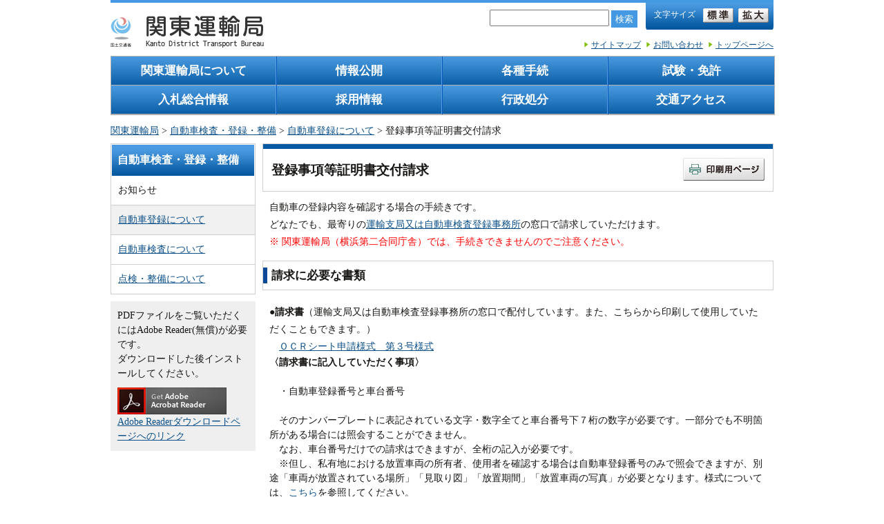

--- FILE ---
content_type: text/html
request_url: https://wwwtb.mlit.go.jp/kanto/jidou_gian/touroku/car_regist_shoumei.htm
body_size: 2913
content:
<?xml version="1.0" encoding="Shift_JIS"?>
<!DOCTYPE html>
<html xmlns="http://www.w3.org/1999/xhtml" lang="ja">
<head>
<meta http-equiv="X-UA-Compatible" content="IE=edge">
<meta charset="Shift_JIS">
<meta name="format-detection" content="telephone=no">
<meta name="viewport" content="width=device-width, initial-scale=1.0">
<title>登録事項等証明書交付請求 - 関東運輸局</title>
<meta name="copyright" content="Kanto District Transport Bureau All rights reserved.">
<meta name="keywords" content="関東運輸局">
<meta name="description" content="関東運輸局のホームページ">
<link rel="canonical" href="http://wwwtb.mlit.go.jp/kanto/jidou_gian/touroku/car_regist_shoumei.htm">
<link rel="stylesheet" type="text/css" media="all" href="/kanto/content/css/import.css">
<link rel="stylesheet" type="text/css" media="all" href="/kanto/content/css/aly.css">
<link rel="stylesheet" type="text/css" href="/kanto/content/css/sp.css" media="only screen and (max-width:769px)">
</head>
<body>

<noscript><p>このページではJavaScriptを使用しています。JavaScriptを有効にすると文字サイズ「拡大」「標準」の機能を有効にすることができます。</p></noscript>

<div><a id="pageTop" name="pageTop"><span>ページトップ</span></a></div>
<p id="skip"><a href="#bodyContents">［本文へジャンプ］</a></p>

<div id="masterLayoutArea">
<div id="contentSpace">

<!-- container -->
<div id="container">
<div id="containerInner">

<div id="headerWrap">
<div id="header" role="banner">
<div id="gNavi">
<ul class="gNaviList">
<li><a href="/kanto/soumu/sosiki/unyu.html" class="fixHeightChild">関東運輸局について</a></li>
<li><a href="/kanto/soumu/jouhou_koukai.html" class="fixHeightChild">情報公開</a></li>
<li><a href="/kanto/page2/tetuzuki.html" class="fixHeightChild">各種手続</a></li>
<li><a href="/kanto/page2/shiken.html" class="fixHeightChild">試験・免許</a></li>
<li><a href="/kanto/soumu/kaikei/index.html" class="fixHeightChild">入札総合情報</a></li>
<li><a href="/kanto/soumu/jinji/index.html" class="fixHeightChild">採用情報</a></li>
<li><a href="/kanto/page3/index.html" class="fixHeightChild">行政処分</a></li>
<li><a href="/kanto/soumu/sosiki/koutuu-akusesu.html" class="fixHeightChild">交通アクセス</a></li>
</ul>
</div><!-- /gNavi -->
</div><!-- /header -->
</div><!-- /headerWrap -->

<div id="pankuzu">
<p><a href="/kanto/index.html">関東運輸局</a>&nbsp;&gt;&nbsp;<a href="/kanto/page2/jidou_kensa-touroku.html">自動車検査・登録・整備</a>&nbsp;&gt;&nbsp;<a href="/kanto/jidou_gian/touroku/index.html">自動車登録について</a>&nbsp;&gt;&nbsp;登録事項等証明書交付請求</p>
</div><!-- /pankuzu -->

<!-- contents -->
<div id="contents">

<div><a id="bodyContents" name="bodyContents"><span>ページ本文</span></a></div>

<div id="mainContents">
<div id="mainContentsInner">
<h1><span class="text">登録事項等証明書交付請求</span><span class="print"><a href="javascript:print();"><img src="/kanto/content/000000042.gif" width="118" height="33" alt="印刷用ページ" /></a></span></h1><!-- /h1 -->
<div class="contentsIndent">
<div class="text">
<p>自動車の登録内容を確認する場合の手続きです。<br />
どなたでも、最寄りの<a href="/kanto/content/000237222.pdf">運輸支局又は自動車検査登録事務所</a>の窓口で請求していただけます。<br />
<span class="aly_tx_f_red">※ 関東運輸局（横浜第二合同庁舎）では、手続きできませんのでご注意ください。</span></p>
</div>
</div><!-- /contentsIndent -->

<h2>請求に必要な書類</h2>
<div class="contentsIndent">
<div class="text">
<p><p><b>●請求書</b>（運輸支局又は自動車検査登録事務所の窓口で配付しています。また、こちらから印刷して使用していただくこともできます。）<br />
	　<a href="http://www.mlit.go.jp/jidosha/jidosha_tk6_000028.html">ＯＣＲシート申請様式　第３号様式</a></p>
<b>〈請求書に記入していただく事項〉</b><br />
　<br />
　・自動車登録番号と車台番号<br />
<br />
　そのナンバープレートに表記されている文字・数字全てと車台番号下７桁の数字が必要です。一部分でも不明箇所がある場合には照会することができません。<br />
　なお、車台番号だけでの請求はできますが、全桁の記入が必要です。<br />
　※但し、私有地における放置車両の所有者、使用者を確認する場合は自動車登録番号のみで照会できますが、別途「車両が放置されている場所」「見取り図」「放置期間」「放置車両の写真」が必要となります。様式については、<a href="/kanto/content/000109122.pdf">こちら</a>を参照してください。<br />
<br />
　・請求の事由<br />
<br />
　何のために必要なのかを具体的に記入して下さい。<br />
　不正な目的の場合、交付できません。<br />
<br />
　・請求者の氏名及び住所<br />
<br />
　実際に窓口へ請求に来られた方個人の氏名及び住所を記入して下さい。<br />
　窓口では、必ず運転免許証等で本人確認を行います。<br />
<br />
<b>●<a href="/kanto/content/000109126.pdf">手数料納付書</a></b>（下記手数料の自動車検査登録印紙を貼り付け）<br />
　　納付書は、窓口にて配付しております。また、印刷してご使用いただくことも可能です。<br />
　　印紙は、運輸支局又は自動車検査登録事務所の近くで販売しております。<br />
<br />
　現在登録事項等証明書（現在の登録内容）の場合<br />
<br />
　　１件　　　<font color="#ff0000">３００円</font><br />
<br />
　詳細登録事項等証明書（現在及び過去の登録内容）の場合<br />
<br />
　　１件　　　<font color="#ff0000">１，０００円</font>（証明書が１枚を超える場合は、追加手数料<br />
　　　　　　　　　　　　　　　　　　 （１枚につき３００円）が必要になります。）
<p><b>●請求される方の本人確認をする書面</b></p>
　運転免許証、健康保険証、住民基本台帳カードなど官公庁が発行する氏名及び住所が確認できる身分証明書のうちいずれかの書面をお持ちください。</p>
</div>
</div><!-- /contentsIndent -->
<div class="contentsIndent">
<div class="text">
<p><p><font color="#ff00ff">※</font>　登録事項等証明書の請求方法の変更について　<u><strong><a href="http://wwwtb.mlit.go.jp/kanto/jidou_gian/touroku/date/cc_t070813.pdf">ここをクリック</a></strong></u></p>

<p><font color="#ff00ff">★</font>　請求する自動車のナンバープレートの地域名にかかわらず、最寄りの運輸支局又は自動車検査登録事務所でご請求いただけます。</p>

<p><font color="#ff00ff">★</font>　運輸支局又は自動車検査登録事務所の窓口で、請求者の方の本人確認をさせていただいております。</p>
</p>
</div>
</div><!-- /contentsIndent -->




</div><!-- /mainContentsInner -->
</div><!-- /mainContents -->

<div id="leftContents">
<div class="localNavi">
<h2>自動車検査・登録・整備</h2>
<ul>
<li><span>お知らせ</span></li>
<li class="current"><a href="/kanto/jidou_gian/touroku/index.html">自動車登録について</a></li>
<li><a href="/kanto/jidou_gian/kensa/index.html">自動車検査について</a></li>
<li><a href="/kanto/jidou_gian/tenken-seibi.html">点検・整備について</a></li>
</ul>
</div><!-- /localNavi -->
  <div class="pdfDownload">
    <p>PDFファイルをご覧いただくにはAdobe Reader(無償)が必要です。<br>ダウンロードした後インストールしてください。</p>
    <a href="http://get.adobe.com/jp/reader/" target="_blank"><img src="/kanto/content/000028742.png" alt="Get Adobe Reader"></a>
    <p><a href="http://get.adobe.com/jp/reader/" target="_blank">Adobe Readerダウンロードページへのリンク</a></p>
  </div><!-- /.pdfDownload -->
</div><!-- /leftContents -->



</div><!-- /contents -->



<div class="pageTopBox">
<p class="pageTop"><a href="#pageTop">ページの先頭へ戻る</a></p>
</div><!-- /pageTopBox -->

<div id="footer" role="contentinfo">
</div><!-- /#footer-->

</div><!-- /containerInner -->
</div><!-- /container -->
</div><!-- /contentSpace -->
</div><!-- /masterLayoutArea -->
<script defer charset="Shift_JIS" src="/kanto/content/js/jquery.js"></script>
<script defer charset="Shift_JIS" src="/kanto/content/js/fixHeight.js"></script>
<script defer charset="Shift_JIS" src="/kanto/content/js/common.js"></script>
<script defer charset="Shift_JIS" src="/kanto/content/js/print.js"></script>
</body>
</html>

--- FILE ---
content_type: text/html
request_url: https://wwwtb.mlit.go.jp/kanto/content/header_kanto.html
body_size: 573
content:
<html lang="ja">
<div class="clearfix">
	<div id="headerLeft">
		<div id="logo"><a href="/kanto/index.html"><img src="/kanto/content/000163738.png" alt="�֓��^�A��"></a></div>
	</div>
	<!-- /headerLeft -->

	<!-- �X�}�z�p�L�q -->
	<div id="spHeaderRight">
	  <ul>
	    <li id="spTop"><a href="/kanto/index.html">�g�b�v�y�[�W��</a></li>
	    <li id="spSearch"><img src="/kanto/content/000000057.png" alt="����"></li>
	    <li id="spMenu">
	      <img src="/kanto/content/000000065.png" alt="���j���[">
	    </li>
	  </ul>
	</div>
	<!-- /�X�}�z�p�L�q -->

	<div id="tool">
		<ul id="fontSize">
			<li class="text">�����T�C�Y</li>
			<li class="enlarge"><a href="javascript:textSizeReset();"><img src="/kanto/content/000000049.gif" alt="�W��"></a></li>
			<li class="normal"><a href="javascript:textSizeUp();"><img src="/kanto/content/000000032.gif" alt="�g��"></a></li>
		</ul>
		<!-- /fontSize -->

		<!-- Google���� -->
		<div id="search">
      <form action="https://www.google.com/search">
        <input type="hidden" name="nccharset" value="6EE9D323">
        <input type="hidden" name="hl" value="ja">
        <input type="text" name="q" id="searchkeyword" value="">
        <input type="hidden" name="hq" value="inurl:wwwtb.mlit.go.jp/kanto">
        <button type="submit" value="����" class="searchBtn">����</button>
      </form>
		</div>
		<!-- / Google���� -->

		<ul class="headerLink">
			<li id="js-sitemap" class="siteMap"><a href="/kanto/sitemap.html">�T�C�g�}�b�v</a></li>
			<li><a href="/kanto/page_btm/soudan_uketuke_2.html">���₢���킹</a></li>
			<li><a href="/kanto/index.html">�g�b�v�y�[�W��</a></li>
		</ul>
	</div>
	<!-- /tool -->
</div>

--- FILE ---
content_type: text/html
request_url: https://wwwtb.mlit.go.jp/kanto/content/footer_kanto.html
body_size: 569
content:
<html lang="ja">
	<ul class="footerMokuji">
		<li><a href="/kanto/privacypolicy.html">�v���C�o�V�[�|���V�[</a></li>
		<li><a href="/kanto/content/000112182.pdf">�\�[�V�������f�B�A�^�p���j�iPDF�t�@�C�� : 191KB�j<img src="/kanto/content/000000063.gif" alt="" class="icon"></a></li>
		<li><a href="/kanto/copyright.html">�����N�E���쌠�E�Ɛӎ���</a></li>
	</ul>

	<div class="footerBottom">
		<p class="pageTop"><a href="#pageTop">�y�[�W�̐擪�֖߂�</a></p>
		<div class="footerGroup">
			<div class="footerHead">
				<div class="tl">�֓��^�A��</div> <div class="access"><a href="/kanto/soumu/sosiki/annaizu.html">�^�A�ǂւ̃A�N�Z�X</a></div>
			</div>
			<div class="addressArea">
				<p>��231-8433�@�_�ސ쌧���l�s����k����5-57 ���l��2��������</p>
				<p><span>�d�b�ԍ��A�J�����ԁF</span><a href="/kanto/content/000292645.pdf" style="color:#ffffff;text-decoration:none"><u>�₢���킹��͂�����</u></a></p>
				<p>���y��ʏȁi�@�l�ԍ�2000012100001�j</p>
			</div><!-- /addressArea -->

    </div><!-- /footerGroup -->

		<div class="footerCopyright">
			<p>Copyright (C) Kanto District Transport Bureau All rights reserved.</p>
		</div>
	</div>
	<!-- /footerBottom -->

--- FILE ---
content_type: text/css
request_url: https://wwwtb.mlit.go.jp/kanto/content/css/import.css
body_size: 40
content:
@charset "Shift_JIS";

@import "/kanto/content/css/reset.css";
@import "/kanto/content/css/common.css";
@import "/kanto/content/css/color.css";
@import "/kanto/content/css/additional.css";



--- FILE ---
content_type: text/css
request_url: https://wwwtb.mlit.go.jp/kanto/content/css/sp.css
body_size: 2243
content:
@charset "Shift_JIS";

/**************************************************
共通ページレイアウトスタイル
***************************************************/
#masterLayoutArea:after,
.footerBottom:after {
  font-size: 0 !Important;
}

#fontSize,
.subNavi li.siteMap,
.headerLink,
.print,
#pankuzu,
#tool {
  display: none;
}

p.logoText {
  font-size: 70%;
  float: none;
}
div.imgLeft {
  float: none;
  text-align: center;
  margin: 0 auto;
  display: block;
}

div#leftContents {
  display: none;
  float: none;
}

img {
  max-width: 100%;
  height: auto;
}

div#header {
  margin: 0 auto;
}
div#header #headerLeft {
  width: calc(100% - 232px);
  margin-left: 14px;
  padding-top: 14px;
  text-align: left;
}
div#header #headerLeft #logo {
  margin-bottom: 12px;
  float: none;
  margin-top: 0;
	width: 110px;
	max-width: 85%;
}
div#header #headerLeft #logo img {
  height: auto;
  margin-right: 0;
}

div#container,
div#leftContents {
  width: 100%;
  min-width: 292px;
}

div#mainContents {
  margin-left: 0;
  float: none;
}
div#mainContentsInner {
  margin-left: 0;
}

/**************************************************
English・検索・メニュー部分
***************************************************/
#spHeaderRight {
  display: block;
  float: right;
  padding-right: 14px;
  margin-top: 10px;
}
#spHeaderRight ul {
  padding-left: 0;
}
#spHeaderRight li {
  list-style: none;
  display: inline-block;
  border: 1px solid #ccc;
  border-radius: 3px;
  vertical-align: bottom;
  margin-bottom: 5px;
}
#spHeaderRight li.on {
  border: 2px solid #4599E2;
}
#spHeaderRight li.on:after {
  content: "▲";
  font-size: 18px;
  position: absolute;
  top: 44px;
  right: 19px;
  color: #4599e2;
}

#spHeaderRight li a {
  padding: 3px 8px 4px 8px;
  display: block;
  font-size: 0.8rem;
}

#spHeaderRight li#spEnglish a,
#spHeaderRight li#spTop a {
  background: url(/kanto/content/000000056.png) no-repeat 0.5rem 0.5rem;
  background-size: 13px;
  padding-left: 26px;
  color: #000;
  text-decoration: none;
  font-weight: bold;
}

#spHeaderRight li#spSearch img,
#spHeaderRight li#spMenu img {
  padding: 6px;
  height: 16px;
  vertical-align: middle;
  cursor: pointer;
}
#spHeaderRight li#spSearch.on img,
#spHeaderRight li#spMenu.on img {
  padding: 5px;
}

div#gNavi .gNaviList,
#search {
  width: auto;
  background-color: #9fc3e3;
  padding: 2% 2% 1% 2%;
  border: 2px solid #4599e2;
  float: none;
  overflow: hidden;
  z-index: 1;
  display: -webkit-flex;
  display: flex;
  -webkit-flex-wrap: wrap;
  flex-wrap: wrap;
}

/* メニュー
---------------------------------------------------------- */
div#gNavi,
div#tool {
  background-image: none;
  border: none;
  margin-top: 0;
  position: absolute;
  z-index: 1;
  top: 55px;
  display: none;
}
div#gNavi .gNaviList li {
  width: 49%;
  background-image: none;
  background-color: #FFF;
  border: none;
  padding: 10px 0;
  margin: 0 8px 8px 0;
  border-radius: 3px;
}
div#gNavi .gNaviList li:nth-child(even) {
  margin: 0 0 8px 0;
  float: right;
}
div#gNavi .gNaviList li a {
  background: url(/kanto/content/000000056.png) no-repeat 0.5rem center;
  background-size: 16px;
  border: none;
  text-align: left;
  padding: 0 10px 0 29px;
  color: #055AA1;
  line-height: 1.5;
  -webkit-justify-content: flex-start;
  justify-content: flex-start;
}
div#gNavi .gNaviList li.on {
  background-image: none;
  background-color: #4599e2;
}
div#gNavi .gNaviList li.on a {
  color: #FFF;
}

// リンクのサイズ調整
@media screen and (max-width:455px){
  div#gNavi .gNaviList li {
    width: 48.8%;
  }
}
@media screen and (max-width:440px){
  div#gNavi .gNaviList li {
    width: 48.7%;
    font-size: 14px;
  }
  div#gNavi .gNaviList li a {
    background-size: 14px;
  }
}
@media screen and (max-width:340px){
  div#gNavi .gNaviList li {
    width: 48.6%;
    font-size: 13px;
  }
  div#gNavi .gNaviList li a {
    background-size: 13px;
  }
}
@media screen and (max-width:320px){
  div#gNavi .gNaviList li {
    width: 48%;
  }
}

/* google検索
---------------------------------------------------------- */
div#tool {
  float: none;
  width: 100%;
}
div#tool ul.subNavi {
  width: auto;
  float: none;
  text-align: left;
}
div#tool ul.subNavi li {
  width: auto;
  float: none;
  background: url(/kanto/content/000000056.png) no-repeat left center;
  background-size: 12px;
  display: none;
  margin-top: 10px;
  padding-left: 15px;
  color: #055AA1;
}
#search{
  margin: 0;
  padding: 10px 10px 8px;
}
#search form {
  width: 100%;
  text-align: left;
  display: -webkit-flex;
  display: flex;
}
#search input {
  border-radius: 5px 0 0 5px;
  height: 24px;
  padding: 4px 13px;
  font-size: 1rem;
  border: 1px solid #c2c2c2;
  width: calc(100% - 60px);
}
#search button {
  width: 60px;
  height: 34px;
  background-image: none;
  background-color: #4599e2;
  color: #FFF;
  text-indent: 0;
  font-size: 1rem;
  margin: 0;
  border-radius: 0 5px 5px 0;
  cursor: pointer;
}
#search table.gsc-search-box td.gsc-input {
  padding-right: 8px;
}
#search table.gsc-search-box td.gsc-input .gsc-input {
  border-radius: 5px 0 0 5px;
  height: 25px;
  padding: 4px 6px;
  font-size: 16px;
}
#search #cse-search-form {
  width: 100%;
  float: none;
  text-align: left;
}
#cse-search-form input.gsc-search-button {
  width: 60px;
  height: 34px;
  background-image: none;
  background-color: #4599e2;
  color: #FFF;
  text-indent: 0;
  font-size: 1rem;
  font-weight: bold;
  margin: 0;
  border-radius: 0 5px 5px 0;
}
table.gsc-branding {
  width: 102% !important;
  margin: 10px 0 2px 0 !important;
  text-align: left;
}
table.gsc-branding td {

}
#spHeaderRight li#spSearch.on:after {
  right: 53px;
}

/* フッター
---------------------------------------------------------- */
div#footer ul.footerMokuji{
	margin: 0 14px;
	padding: 11px 50px 11px 0;
	text-align: left;
}
div#footer ul.footerMokuji li{
	padding: 5px 25px 5px 0;
}
div#footer .footerGroup .footerHead {
	padding: 15px 0 12px 0;
}
div#footer .footerGroup .footerHead .tl {
	margin: 0 15px 0 0;
	font-size: 150.0%;
	letter-spacing: 0.1em;
}
div#footer .footerGroup .footerHead .access {
	padding: 6px 0 2px 15px;
	font-size: 71.4%;
	background-size: 11px auto;
}
div#footer .footerGroup .addressArea {
	padding: 10px 0;
}
div#footer .footerGroup .addressArea p {
	padding: 4px 0;
	font-size: 71.4%;
	line-height: 1.2;
}
div#footer .footerCopyright{
	padding: 5px 14px;
	font-size: 71.4%;
}
/* ページトップへ */
.pageTop a {
	top: -22px;
	right: 14px;
	width: 45px;
	height: 22px;
	background-size: 45px 22px;
}

/* 3カラム */
body.layoutTypeB div#contents {
  display: -webkit-flex;
  display: flex;
  -webkit-flex-wrap: wrap;
  flex-wrap: wrap;
}
/* 左コンテンツ（3カラム） */
body.layoutTypeB div#leftContents {
  float: none;
  width: 100%;
  display: block;
  z-index: 0;
  -webkit-order: 1;
  order: 1;
  z-index: 0;
  margin: 10px 0;
}
/* メインコンテンツ（3カラム） */
body.layoutTypeB div#mainContents {
  float: none;
  width: 100%;
  -webkit-order: 0;
  order: 0;
  z-index: 0;
  margin: 10px 0;
}
body.layoutTypeB div#mainContentsInner {
  margin: 0;
}

/* 右コンテンツ（3カラム） */
body.layoutTypeB div#rightContents {
  float: none;
  width: 100%;
  -webkit-order: 3;
  order: 3;
  z-index: 0;
  margin: 10px 0;
}


.menuBox {
  padding: 1px;
  margin-bottom: 18px;
  border: 1px solid #cecece;
}
div#leftContents .menuBox:last-child,
div#rightContents .menuBox:last-child {
  margin-bottom: 0 !important;
}
.menuBox h2 {
  background: #4a9ae1;
  background: -webkit-linear-gradient(top, #4a9ae1 0%,#0a5ea5 100%);
  background: linear-gradient(to bottom, #4a9ae1 0%,#0a5ea5 100%);
}
.menuBox .menuBoxInner {
  border: none;
}
.topMenuListItem {
  width: calc(50% - 13px);
}
.topMenuListItem:nth-child(even) {
  margin-right: 0 !important;
}
.topMenuListItem:nth-child(3n + 3) {
  margin-right: 19px;
}
.category .categoryInnerIcon ul.folder {
  margin: 8px 0 25px;
  padding: 0;
}
.category .categoryInnerIcon ul.folder li {
  width: calc(50% - 13px);
  background: #fbfcfd;
  background: -webkit-linear-gradient(top, #fbfcfd 0%,#f4f6f9 48%,#ecf0f4 100%);
  background: linear-gradient(to bottom, #fbfcfd 0%,#f4f6f9 48%,#ecf0f4 100%);
  border-radius: 2px;
  border: 1px solid #d6d6d6;
  color: #336699;
  font-weight: bold;
  line-height: 1.5;
  margin: 7px 22px 13px 0;
  padding: 0;
  table-layout: fixed;
  vertical-align: middle;
  text-decoration: none;
  white-space: normal;
}
.category .categoryInnerIcon ul.folder li:nth-child(even) {
  margin-right: 0 !important;
}
.category .categoryInnerIcon ul.folder li a {
  border-radius: 1px;
  display: table-cell;
  min-height: 76px;
  vertical-align: middle;
  width: 100%;
  padding: 5px 15px 5px 39px;
  text-indent: -22px;
  width: 100%;
  text-decoration: none;
}
.category .categoryInnerIcon ul.folder li a:before {
  content: url(/kanto/content/000000209.png);
  margin-right: 10px;
  position: relative;
  top: 1px;
}

.sp-show {
  display: block!important;
}

div#rightContents .bannerArea ul,
div#leftContents .bannerArea ul {
  display: flex;
  display: -webkit-flex;
  -webkit-flex-wrap: wrap;
  flex-wrap: wrap;
}
div#rightContents .bannerArea ul li,
div#leftContents .bannerArea ul li {
  margin-right: 15px;
}
.pdfDownload {
  display: none;
}



--- FILE ---
content_type: text/css
request_url: https://wwwtb.mlit.go.jp/kanto/content/css/common.css
body_size: 6157
content:
@charset "Shift_JIS";

@import url('https://fonts.googleapis.com/css2?family=Noto+Sans+JP:wght@400;500;700;900&display=swap');

/**************************************************
 float解除
***************************************************/

div#mainContents div.text:after,
.newsBox ul li:after,
.newsBox h2:after,
.category .categoryInnerIcon ul:after,
div#mainContents .contentsIndent:after,
.category h2:after,
div#mainContents h1:after,
#pankuzu:after,
div#footer .footerBottom .footerLeft div.addressArea:after,
div#footer .footerBottom:after,
.pageTopBox:after,
div#contents:after,
div#gNavi ul:after,
div#header:after,
#masterLayoutArea:after,
.clearfix:after{
	content: ".";
	display: block;
	clear: both;
	height: 0;
	visibility: hidden;
	font-size: 1%;
}
div#mainContents div.text,
.newsBox ul li,
.newsBox h2,
.category .categoryInnerIcon ul,
div#mainContents .contentsIndent,
.category h2,
div#mainContents h1,
#pankuzu,
div#footer .footerBottom .footerLeft div.addressArea,
div#footer .footerBottom,
.pageTopBox,
div#contents,
div#gNavi ul,
div#header,
#masterLayoutArea,
.clearfix{
	zoom: 1;
}
.clear{
	clear:both;
}


/**************************************************
 リンク
***************************************************/
a:link{
	color: #0c5089;
	text-decoration: underline;
}
a:visited{
	color: #8306CB;
	text-decoration: underline;
}
a:hover{
	color: #226caa;
	text-decoration: underline;
}
a:active{
	color: #165BDA;
	text-decoration: none;
}


/**************************************************
 共通ページレイアウトスタイル
***************************************************/

/* BODY */
body{
	line-height: 1.35;
	text-align:center;
	font-size:100%;
	font-family:"ＭＳ Ｐゴシック", "MS PGothic", "ヒラギノ角ゴ Pro W3", "Hiragino Kaku Gothic Pro";
	font-size: 13px;
	color:#181715;
	-webkit-text-size-adjust: 100%;
}

img {
	vertical-align: bottom;
}

/* pageTop */
a#pageTop span{
	display: none;
}

/* CONTENTS */
a#bodyContents span{
	display: none;
}

/* 音声ブラウザ対応 */
p#skip{
	position: absolute;
	width: 100px;
	left: -200px;
}

/* ウィンドウ最大値固定 */
#masterLayoutArea{
	margin:0 auto 0 auto;
	text-align:center;
	max-width:988px;
	/* max-width:100%;*/
}

/* ページ全体のコンテナ 全体の最小幅設定 */
div#container{
	width: 100%;
	min-width: 790px;
	position:relative;
	text-align:left;
	font-size: 110%;
	line-height: 150%;
}
div#container img {
	max-width: 100%;
}

/* ヘッダ */
div#headerWrap{
	width: 100%;
	text-align:right;
}
div#header{
	margin:0 14px;
	border-top-width: 4px;
	border-top-style: solid;
}

div#header #headerLeft{
	width:37%;
	padding-top:14px;
	float:left;
	padding-top:29px;
}
div#header #headerLeft #logo{
	float:left;
	margin-top:-12px;
	margin-right:10px;
}
div#header #headerLeft #logo img{
	margin-right:5px;
	max-width: 100%;
}
p.logoText{
	white-space: nowrap;
	width:12em;
	float:left;
	text-align:left;
	font-size:90%;
	padding:0;
}


ul.headerLink{
	margin:0;
	padding:9px 0 0 0;
	list-style:none;
	clear:both;
}
ul.headerLink li{
	list-style:none;
	float:right;
	display:block;
	background-repeat:no-repeat;
	background-position:left;
	margin: 0 0 0 5px;
	padding:0 0 0 10px;
}
ul.headerLink li.mobile{
	margin-right:7px;
}

/* ツール */
div#tool{
	margin:0;
	 text-align:right;
	line-height:1;
	font-size:85%;
	width:63%;
	float:right;
}
div#tool input,
div#tool img{
	vertical-align:middle;
}

#search{
	float: right;
	padding:0 2px 0 0;
	margin: 10px;
	cursor: pointer;
}
#search input {
  padding: 3px 0 2px;
  margin-bottom: 2px;
}
#search button {
  margin: 0;
  padding: 2px 6px 1px;
  background: #4599e2;
  border: none;
  color: #fff;
  cursor: pointer;
}
#search #cse-search-form{
	width: 200px;
	float: left;
	padding:8px 3px 0 0;
}
#search  form{
	display:inline;
}
#search form.gsc-search-box{
	width: 200px;
}
#cse input.gsc-search-button,
#cse-search-form input.gsc-search-button{
	text-indent: 100%;
	white-space: nowrap;
	overflow: hidden;
	background: url(/kanto/content/000000045.gif) no-repeat;
	width: 44px;
	height: 21px;
	border: none;
	border-radius: 0;
	padding: 0;
}
#search table.gsc-search-box{
	border:none!important;
}
#search table.gsc-search-box td.gsc-input{
	width: 150px;
	border:none!important;
}
#search table.gsc-search-box td.gsc-input .gsc-input{
	border:1px solid #c2c2c2;
	height:1.7em;
	line-height:1.7em;
	margin-right:2px;
	height:20px;
}
#search #cse-search-form .gsc-control-searchbox-only{
}
#search .gsc-clear-button, 
#cse .gsc-clear-button,
#cse .gsc-adBlock{
	display: none;
}
#cse .gsc-control-cse{
	padding: 0;
}
#cse .gsc-thinWrapper{
	width: 100%;
}
.gsc-webResult .gsc-result:hover{
	border-color: #ebebeb;
}
div#tool ul#fontSize{
	text-align:left;
	width:173px;
	list-style:none;
	float:right;
	background-repeat:no-repeat;
	background-position:right bottom;
	margin:0;
	padding:8px 0 10px 12px;
	font-size:12px;
}
#cse table.gsc-search-box,
#cse table.gsc-search-box td.gsc-input{
	border:none;
	padding:0 12px 0 0;
}
#cse table.gsc-search-box td.gsc-search-button{
	border:none;
	padding:0;
}
#cse table.gsc-resultsHeader,
#cse table.gsc-resultsHeader td{
	border:none;
}
#cse table.gsc-table-result,
#cse table.gsc-table-result td{
	border:none;
}

div#tool ul#fontSize li{
	margin:0;
	padding:0;
	list-style:none;
	display:inline;
	zoom:1;
}
div#tool ul#fontSize li.text{
	color: #fff;
	padding-top: 14px;
	font-size:12px;
}
div#tool ul#fontSize li.enlarge img{
	margin:0 0 0 8px;
}
div#tool ul#fontSize li.normal img{
	margin:0 0 0 4px;
}
div#tool ul.subNavi{
	float:left;
	text-align:right;
	margin:0 5px 0 0;
	padding:0;
}
div#tool ul.subNavi li{
	margin:15px 0 0 4px;
	padding:0 0 0 5px;
	list-style:none;
	background-repeat: no-repeat;
	background-position: left 0.2em;
	float: left;
	width:4.3em;
} 
div#tool ul.subNavi li.siteMap{
	white-space: nowrap;
	width:5.5em;
}


/* グローバルメニュー */
div#gNavi{
	width:100%;
	text-align:left;
	padding-bottom:1px;
	clear:both;
	margin:10px 0 0 0;
}
div#gNavi .gNaviList {
	background: #0559a0;
	border: 1px solid #b2b2b2;
	margin: 0 0 2px;
	padding:0;
	overflow: hidden;
	width:100%;
	font-size:120%;
	overflow: hidden;
	zoom: 1;
	display: -ms-grid;
	display: grid;
	-ms-grid-columns: 1fr 1fr 1fr 1fr;
	grid-template-columns: 1fr 1fr 1fr 1fr;
	-ms-grid-rows: 1fr;
	grid-template-rows: 1fr;
}
div#gNavi .gNaviList li {
	list-style: none;
	text-align:center;
	border-right: 1px solid #0358b3;
	margin: 0;
	padding: 0;
	display: block;
	background: #4a9ae1;
	background: -webkit-linear-gradient(top, #4a9ae1 0%,#0a5ea5 100%);
	background: linear-gradient(to bottom, #4a9ae1 0%,#0a5ea5 100%);
}
div#gNavi .gNaviList li:first-child {
	-ms-grid-column: 1;
	-ms-grid-column-span: 1;
	grid-column: 1;
	-ms-grid-row: 1;
	-ms-grid-row-span: 1;
	grid-row: 1;
}
div#gNavi .gNaviList li:nth-of-type(2) {
	-ms-grid-column: 2;
	-ms-grid-column-span: 1;
	grid-column: 2;
	-ms-grid-row: 1;
	-ms-grid-row-span: 1;
	grid-row: 1;
}
div#gNavi .gNaviList li:nth-of-type(3) {
	-ms-grid-column: 3;
	-ms-grid-column-span: 1;
	grid-column: 3;
	-ms-grid-row: 1;
	-ms-grid-row-span: 1;
	grid-row: 1;
}
div#gNavi .gNaviList li:nth-of-type(4) {
	border-right: none;
	-ms-grid-column: 4;
	-ms-grid-column-span: 1;
	grid-column: 4;
	-ms-grid-row: 1;
	-ms-grid-row-span: 1;
	grid-row: 1;
}
div#gNavi .gNaviList li:nth-of-type(4) a {
	border-right: none;
}
div#gNavi .gNaviList li:nth-of-type(5) {
	-ms-grid-column: 1;
	-ms-grid-column-span: 1;
	grid-column: 1;
	-ms-grid-row: 2;
	-ms-grid-row-span: 1;
	grid-row: 2;
}
div#gNavi .gNaviList li:nth-of-type(6) {
	-ms-grid-column: 2;
	-ms-grid-column-span: 1;
	grid-column: 2;
	-ms-grid-row: 2;
	-ms-grid-row-span: 1;
	grid-row: 2;
}
div#gNavi .gNaviList li:nth-of-type(7) {
	-ms-grid-column: 3;
	-ms-grid-column-span: 1;
	grid-column: 3;
	-ms-grid-row: 2;
	-ms-grid-row-span: 1;
	grid-row: 2;
}
div#gNavi .gNaviList li:nth-of-type(8) {
	border-right: none;
	-ms-grid-column: 4;
	-ms-grid-column-span: 1;
	grid-column: 4;
	-ms-grid-row: 2;
	-ms-grid-row-span: 1;
	grid-row: 2;
}
div#gNavi .gNaviList li:nth-of-type(8) a {
	border-right: none;
}
div#gNavi .gNaviList li.on {
	background-repeat: no-repeat;
	background-position: right top;
}
div#gNavi .gNaviList li a {
  display: -webkit-flex;
  display: flex;
  -webkit-align-items: center;
  align-items: center;
  -webkit-justify-content: center;
  justify-content: center;
  color: #fff;
  text-decoration: none;
  font-weight: bold;
  padding: 10px 10px;
  border-right: 1px solid #569ee6;
  border-bottom: 1px solid #b2b2b2;
}
div#gNavi .gNaviList li.on,
div#gNavi .gNaviList li:hover {
  background: #fff;
}
div#gNavi .gNaviList li a:hover {
  border-top: none;
  color: #0C5089;
}
#spHeaderRight {
	display: none;
}

/* パンくず */
#pankuzu{
	text-align:left;
	margin:9px 14px 3px 14px;
}

/* コンテンツ */
div#contents{
	text-align:left;
	padding:0 14px;
	clear:both;
}

/* メインコンテンツ */
div#mainContents{
	width:100%;
	float:right;
	text-align:left;
	margin:5px 0 0 -220px;
}
div#mainContentsInner{
	margin:0 0 0 220px;
}

/* 左コンテンツ */
div#leftContents{
	width:210px;
	float:left;
	margin:5px 0 0 0;
	text-align:left;
}

/* 左コンテンツ（3カラム） */
body.layoutTypeB div#leftContents{
	width:210px;
	float:left;
	margin:10px 0 0 0;
	text-align:left;
	position:relative;
	z-index:2;
}

/* メインコンテンツ（3カラム） */
body.layoutTypeB div#mainContents{
	width:100%;
	float:left;
	text-align:left;
	margin:10px -210px 0 -210px;
	z-index:1;
}
body.layoutTypeB div#mainContentsInner{
	margin:0 220px 0 220px;
}

/* 右コンテンツ（3カラム） */
body.layoutTypeB div#rightContents{
	width:210px;
	float:right;
	margin:10px 0 0 0;
	text-align:left;
}

/* 左コンテンツ（施設マップ） */
body.layoutTypeC div#leftContents{
	width:260px;
	float:left;
	margin:10px 0 0 0;
	text-align:left;
	position:relative;
	z-index:2;
}

/* メインコンテンツ（施設マップ） */
body.layoutTypeC div#mainContents{
	width:100%;
	float:left;
	text-align:left;
	margin:10px 0 0 -260px;
	z-index:1;
}
body.layoutTypeC div#mainContentsInner{
	margin:0 0 0 266px;
}

/* ローカルナビ */
div#leftContents .localNavi h2{
	background-repeat:repeat-x;
	background-position:left top;
	font-size:115%;
	padding:13px 10px;
}
div#leftContents .localNavi ul{
	list-style:none;
	border-right:1px solid #cecece;
	margin:0;
	padding:0;
}
div#leftContents .localNavi ul li{
	margin:0;
	list-style:none;
	border-bottom:1px solid #cecece;
	border-left:1px solid #cecece;
}
div#leftContents .localNavi ul li a{
	display:block;
	padding:10px 10px 11px 10px;
}
div#leftContents .localNavi ul li span{
	display:block;
	padding:10px 10px 11px 10px;
}

/* フッター */
div#footer{
	clear:both;
	font-family: 'Noto Sans JP', sans-serif;
}
div#footer ul.footerMokuji{
	position: relative;
	z-index: 0;
	padding: 13px 0;
	text-align: center;
	border-top: 1px solid #e3e3e3;
}
div#footer ul.footerMokuji li{
	position: relative;
	display: inline-block;
	padding:0 13px;
	margin:0;
	font-size: 85.7%;
	list-style:none;
}
div#footer ul.footerMokuji li:before {
	content: "";
	display: inline-block;
	width: 0;
	height: 0;
	margin: 0.5em 10px 0 0;
	vertical-align: top;
	border-style: solid;
	border-width: 4px 0 4px 4px;
	border-color: transparent transparent transparent #2672b3;
}
div#footer ul.footerMokuji li a {
	text-decoration: none;
}
div#footer ul.footerMokuji li a:hover {
	text-decoration: underline;
}
div#footer .footerBottom{
	position: relative;
	color:#fff;
	background: linear-gradient(to bottom, #2e7bbe 0%, #0a518f 100%);
}
div#footer .footerGroup {
	padding: 0 14px;
}
div#footer .footerGroup .footerHead {
	display: flex;
	padding: 22px 0 18px 0;
	align-items: flex-end;
	border-bottom: 1px solid #97cbf9;
}
div#footer .footerGroup .footerHead .tl {
	margin: 0 20px 0 0;
	font-size: 200%;
	font-weight: bold;
	letter-spacing: 0.15em;
	line-height: 1.1;
	white-space: nowrap;
}
div#footer .footerGroup .footerHead .access {
	padding: 8px 0 1px 18px;
	font-size: 85.7%;
	line-height: 1.1;
	background: url(/kanto/content/000163724.png) no-repeat left bottom / 14px auto;
}
div#footer .footerGroup .footerHead .access a {
	color: #fff;
}
div#footer .footerGroup .addressArea {
	padding: 12px 0;
}
div#footer .footerGroup .addressArea p {
	display: flex;
	padding: 3px 0;
	font-size: 85.7%;
}
div#footer .footerGroup .addressArea p span:first-child {
	white-space: nowrap;
}
div#footer .footerCopyright{
	padding: 15px 0;
	font-size: 78.6%;
	text-align: center;
	background: #034074;
}
/* ページトップへ */
.pageTop a {
	position: absolute;
	top: -30px;
	right: 0;
	display: block;
	width: 60px;
	height: 30px;
	text-indent: 200%;
	white-space: nowrap;
	background: url(/kanto/content/000163725.png) no-repeat 0 0 / 60px 30px;
	overflow: hidden;
}


/**************************************************
 共通見出しレイアウトスタイル
***************************************************/
div#mainContents h1{
	font-size:130%;
	zoom:1;
	border:1px double #d0d0d0;
	background-repeat:repeat-x;
	background-position:top;
	margin-bottom:8px;
	padding:20px 12px 15px;
}
div#mainContents h1 span.text{
	float:left;
	display:block;
	padding-top:7px;
}
div#mainContents h1 span.print{
	float:right;
}
div#mainContents h2{
	font-size:120%;
	zoom:1;
	border:1px double #d0d0d0;
	background-repeat:no-repeat;
	background-position:left center;
	margin-bottom:15px;
	padding:10px 12px;
}
div#mainContents h3{
	font-size:120%;
	zoom:1;
	background-repeat:no-repeat;
	background-position:left center;
	border-bottom-width:1px;
	border-bottom-style:solid;
	border-bottom-color:#d0d0d0;
	margin-bottom:15px;
	padding:10px 12px;
}

/**************************************************
 共通パーツレイアウトスタイル
***************************************************/
/* font */
.tl{
	font-size:110%;
}

/* 縦 */
.mb5{
	margin-bottom:5px;
}

/* インデント */
div#mainContents .contentsIndent{
	padding:0 10px 15px 10px;
}

/* 段落 */
div#mainContents div.text p,
div#mainContents div.textRight p,
div#mainContents div.textLeft p,
div#mainContents div.textTop p,
div#mainContents div.textBottom p{
	padding:2px 0 0 0;
	line-height: 175%;
}
div#mainContents p.noMargin{
	padding:0 0 0 0!important;
}


/* 画像配置 */
div.imgRight{
	float: right;
	margin: 0 0 10px 17px;
	text-align: center;
	padding:0;
	display:inline;
}
div.imgTop{
	margin: 0 0 0 0;
	padding: 17px 8px 0 8px;
	vertical-align: top;
	overflow:hidden;
	text-align:center;
}
div.imgLeft{
	float: left;
	margin: 0 17px 10px 0;
	text-align: center;
	padding:17px 0 0 0;
	display:inline;
}
div.imgBottom{
	margin: 0 0 0 0;
	padding: 17px 8px 0 8px;
	vertical-align: top;
	overflow:hidden;
	text-align:center;
}
div.imgRight img,
div.imgTop img,
div.imgLeft img,
div.imgBottom img{
	margin:0 0 7px 0;
}
div.imgRight span,
div.imgLeft span,
div.imgTop span,
div.imgBottom span{
	display:block;
	margin-bottom:10px;
	text-align:center;
}
div.movieImg{
	padding: 17px 0 0 0;
}
div.movieBtn{
	padding: 0 0 10px 0;
	text-align:center;
}

/* テキスト配置 */
div.textRight{
	padding: 0 0 10px 0;
}
div.textLeft{
	padding: 0 0 10px 0;
}
div.textBottom{
	padding: 0 0 10px 0;
}
div.textTop{
	padding: 0 0 0 0;
}

.tac{
	text-align:center;
}
.tar{
	text-align:right;
}
.tal{
	text-align:left;
}

/* 箇条書きリスト */
div.text ul{
	margin:0;
	padding:0;
}
div.text ul li{
	line-height:1.5;
	text-align:left;
	list-style:none;
	overflow:auto;
	zoom:1;
	background-repeat:no-repeat;
	background-position:left 0.4em;
	margin:6px 0 0;
	padding:0 0 0 12px;
}
div.text ul li.m-link_textOnly{
	background: none;
	margin:0;
}
/* 番号付箇条書きリスト */
.text ol,
.textRight ol,
.textLeft ol,
.textBottom ol,
.textTop ol{
	margin: 17px 0 0 0.2em;
	list-style-type: decimal;
	padding:0;
}
.text ol li,
.textRight ol li,
.textLeft ol li,
.textBottom ol li,
.textTop ol li{
	margin:0 0 0 20px;
}

/* 表 */
.text table,
.textRight table,
.textLeft table,
.textBottom table,
.textTop table{
	border-collapse:collapse;
	margin:0px 0 5px 0;
	clear:both;
	width:100%;
}

.text table caption,
.textRight table caption, 
.textLeft table caption, 
.textBottom table caption, 
.textTop table caption{
	font-weight: bold;
	padding:0 0 10px 7px;
}
.text table th, 
.textRight table th,
.textLeft table th,
.textBottom table th,
.textTop table th{
	width:8em;
	padding: 7px 9px;
	border-collapse: collapse;
	font-weight: normal;
}
.text table td.gray,
.textRight table td.gray,
.textLeft table td.gray,
.textBottom table td.gray,
.textTop table td.gray{
	padding: 7px 9px;
	background: #f8f8f8;
	border-collapse: collapse;
	font-weight: normal;
}
.text table td,
.textRight table td,
.textLeft table td,
.textBottom table td,
.textTop table td{
	padding: 7px 9px 7px 9px;
	border-collapse: collapse;
	font-weight: normal;
}
.textRight table td ul,
.textLeft table td ul,
.textBottom table td ul,
.textTop table td ul{list-style:none outside none;
	margin:0px 0 0 0.2em;
	padding:0;
}
th{
	text-align: left;
}


/* 付加情報ボックス */
.departmentBox{
	margin:0;
	line-height:140%;
	margin-top:15px;
	clear:both;
}
.departmentBox .departmentBoxInner{
	padding:12px 12px;
}
div#mainContents .departmentBox h2.title{
	background-image:none;
	border:none;
	padding:7px 12px;
	font-size:100%;
	margin:0;
	zoom:1;
}
.newsBox{
	margin:0 0 10px 0;
}
div#mainContents .newsBox  h2{
	margin:0;
	padding:12px 12px 6px 12px;
	font-size:115%;
	background-color: #ffffff;
	background-repeat: no-repeat;
	background-position: left bottom;
	border-top-width: 1px;
	border-top-style: solid;
	border-top-color: #d0d0d0;
}
.newsBox h2 span.newsText{
	float:left;
}
.newsBox h2 span.rssAll{
	float:right;
}
.newsBox .newsBoxInner{
	padding:10px 15px 4px 8px;
}
.newsBox ul{
	margin:0;
	padding:0;
	list-style-type:none;
}
.newsBox ul li{
	margin:0;
	padding:2px 0 6px 0;
	list-style-type:none;
	clear:both;
}
.newsBox ul li p.date{
	font-weight:bold;
	float:left;
	padding:0;
	width:8em;
}
.newsBox ul li p.text{
	overflow:hidden;
}
.text p.toArchive{
	float:right;
	background-image:none;
	padding:0 0 6px 20px;
	font-weight:bold;
}
.category{
	padding-bottom:15px;
}
.category h2{
	font-size:120%;
	zoom:1;
	border:1px double #d0d0d0;
	background-repeat:no-repeat;
	background-position:left center;
	margin-bottom:15px;
	padding:10px 12px;
}
.category .categoryInner ul,
.category .categoryInnerIcon ul{
	list-style-type:none;
	margin:0;
	padding:0px 12px 0px 12px;
}
.category .categoryInner ul li{
	list-style-type:none;
	float:left;
	margin-top:2px;
	margin-bottom:10px;
	width:12.2em;
	line-height:120%;
	border-left-width:1px;
	border-left-style:solid;
	border-left-color:#333;
	text-align:center;
}
.category .categoryInner ul li.none{
	border-left:none;
	margin-left:0;
	padding-left:0;
	text-align:left;
	width:10em;
}
.category .categoryInnerIcon ul.folder li{
	background-image:url(/kanto/content/000000052.gif);
	background-repeat:no-repeat;
	background-position:left .1em;
	padding-left:25px;
	float:left;
	padding-right:15px;
	white-space: nowrap;
	padding-bottom: 10px;
}
.category .categoryInnerIcon ul.note li{
	background-image:url(/kanto/content/000000038.gif);
	background-repeat:no-repeat;
	background-position:left .1em;
	padding-left:25px;
	float:left;
	padding-bottom:10px;
	padding-right:15px;
	white-space: nowrap;
}


/* メインビジュアル */
.mainVisual{
	margin:10px 0 0 0;
	text-align:center;
	overflow:hidden;
	width:100%;
}


/* 2カラムリンクリスト */
.twoColumn ul.linkUL{
	margin:0;
	padding:0 0 0 0;
	list-style: none;
	clear:both;
}
.twoColumn ul.linkUL.first{
	padding:17px 0 0 0;
}
.twoColumn ul.linkUL li{
	width:43.5%;
	margin:0 0 0 2%;
	vertical-align:top;
	display: inline-block;
}

/* アイコン */
img.icon{
	vertical-align:middle;
	margin:0 5px;
}
a.rss{
	background-image:none;
}
a.rss img{
	vertical-align:middle;
	margin:0 20px 0 0;
}



@media print {

/* ページ全体のコンテナ */
* html body{
	zoom: 75%;
}

/* フッタ */
div#footer {
	overflow:hidden;
}

div#gNavi ul li{
	margin:0;
	padding:0;
	font-size:16px;
}

html:first-child div#gNavi ul li {
	font-size: 20px;	/* ie8 */
}
*+html div#gNavi ul li {
	font-size: 20px;	/* ie7 */
}
* html div#gNavi ul li {
	font-size: 20px;	/* ie6 */
}

}

.sp-show {
  display: none!important;
}

table.checkTable{
	border-top:1px solid #bbb;
	border-left:1px solid #bbb;
	margin:0px 0px 20px 20px;
	width:610px;
}
.checkTable th,.checkTable td{
	border-right:1px solid #bbb;
	border-bottom:1px solid #bbb;
	padding:5px;
	vertical-align:middle;
	line-height:inherit;
}

/** 表組み左右：左右 **/
.Table1090top table,
.Table1090middle table,
.Table1090under table,
.Table2080top table,
.Table2080middle table,
.Table2080under table,
.Table3070top table,
.Table3070middle table,
.Table3070under table,
.Table4060top table,
.Table4060middle table,
.Table4060under table,
.Table5050top table,
.Table5050middle table,
.Table5050under table{
border-collapse:collapse;
width:100%;
}

.Table1090top table,
.Table2080top table,
.Table3070top table,
.Table4060top table,
.Table5050top table{
border:1px solid #999;
}

.Table1090middle table,
.Table1090under table,
.Table2080middle table,
.Table2080under table,
.Table3070middle table,
.Table3070under table,
.Table4060middle table,
.Table4060under table,
.Table5050middle table,
.Table5050under table{
border-left:1px solid #999;
border-right:1px solid #999;
border-bottom:1px solid #999;
}

.Table1090top td,
.Table1090middle td,
.Table1090under td,
.Table2080top td,
.Table2080middle td,
.Table2080under td,
.Table3070top td,
.Table3070middle td,
.Table3070under td,
.Table4060top td,
.Table4060middle td,
.Table4060under td,
.Table5050top td,
.Table5050middle td,
.Table5050under td{
border-left:1px solid #999;
border-right:1px solid #999;
padding:3px;
}

.Table1090top td,
.Table1090middle td,
.Table1090under td{
width:90%;
}

.Table2080top td,
.Table2080middle td,
.Table2080under td{
width:80%;
}

.Table3070top td,
.Table3070middle td,
.Table3070under td{
width:70%;
}

.Table4060top td,
.Table4060middle td,
.Table4060under td{
width:60%;
}

.Table5050top td,
.Table5050middle td,
.Table5050under td{
width:50%;
}

.Table1090top th,
.Table1090middle th,
.Table1090under th,
.Table2080top th,
.Table2080middle th,
.Table2080under th,
.Table3070top th,
.Table3070middle th,
.Table3070under th,
.Table4060top th,
.Table4060middle th,
.Table4060under th,
.Table5050top th,
.Table5050middle th,
.Table5050under th{
border-left:1px solid #999;
border-right:1px solid #999;
white-space:nowrap;
padding:3px;
background:#EEF;
}

.Table1090top th,
.Table1090middle th,
.Table1090under th{
width:10%;
}

.Table2080top th,
.Table2080middle th,
.Table2080under th{
width:20%;
}

.Table3070top th,
.Table3070middle th,
.Table3070under th{
width:30%;
}

.Table4060top th,
.Table4060middle th,
.Table4060under th{
width:40%;
}

.Table5050top th,
.Table5050middle th,
.Table5050under th{
width:50%;
}

.Table5050under,
.Table4060under,
.Table3070under,
.Table2080under,
.Table1090under{
margin-bottom:20px;
}

.text12 {
  margin: 0 auto;
}
.ttl01 {
  background: url(/shikoku/content/000000665.jpg) repeat-x;
}

/* リスト
--------------------------------------------------*/
ul.left_space {
	margin: 0;
	padding: 0;
}
ul.left_space li {
	margin: 0 10px 5px 0;
	padding: 0;
	float: left;
	list-style: none;
}
/*point*/
ul.point {
	margin: 5px 0 5px 5px;
}
ul.point li {
	margin-left: 5px;
	list-style-position: inside;
	list-style-image: url(/kanto/content/000030324.gif);
}
ul.listlr li {
	float: left;
	display: block;
	margin-right: 20px;
}

.listwidth01 li {
	width: 150px;
}


/*2行目を一時下げ*/
.list_2text {
	padding-left: 1em;
	text-indent: -1.2em;
}
.headspace {
	margin-left: 1em;
}
.headspace_pad {
	padding-left: 1em;
}


/* 鉄道写真館
--------------------------------------------------*/
.tetsudo{
	float: left;
	width:400px;
	margin: 0 25px 25px 0;
}

.tetsudo img{
	margin: 0 0 15px 0;
}

#top_tetsudo{
	width:414px;
	background: url(/kanto/content/000030318.jpg) repeat-y;
	text-align:center;
}

#top_tetsudo_main{
	width:340px;
	margin:0 auto;
	text-align:left;
}

.top_tetsudo_title{
	background: url(/kanto/content/000030320.jpg) no-repeat left 10px;
	padding:10px 0 10px 25px;
	margin:0;
	line-height: 100%;
}

p.top_tetsudo_last{
	text-align:right;
	margin:5px 0 0 0;
}
.top_tetsudo_last a{
	background: url(/kanto/content/000030320.jpg) no-repeat left;
	padding:0 0 0 20px;
}

/*color*/

.red {color: #F00;}
.blue {
	color: #006699;
}
.green {
	color: #009966;
}
.orenge {
	color: #FF3333;
}
.normal {
	font-weight: normal;
}
.white {
	color: #FFF;
}


.font16 {
	font-size: 16px;
}

/* フォント
--------------------------------------------------*/
.red {
	color: #ff0000;
}
.blue {
	color: #1085C5;
}
.blue02 {
	color: #03419E;
}
.green {
	color: #009966;
}
.orenge {
	color: #FF3333;
}
.pink {
	color: #F69;
}
.gray {
	color: #666;
}

.bold{
	font-weight: bold;
}
.normal{
	font-weight: normal;
}


.headspace {
	margin: 0 0 5px 10px;
}
.indent01 {
	text-indent: 1em;
}
/* 位置
--------------------------------------------------*/

.center {
	text-align: center;
}
.right {
	text-align: right;
}

/* テキストボックス
--------------------------------------------------*/

.textbox {
	margin: 10px auto 20px;
	line-height: 1.3;
	overflow: hidden;
}
.textbox02 {
	width: 95%;
	margin: 10px auto 20px;
	line-height: 1.3;
	overflow: hidden;
}

.textbox p {
	margin: 0 0 5px;
}

.column02 {
	width: 45%;
	float: left;
	display: block;
	overflow: hidden;
	margin: 0 0 0 10px;
}

.column2_left {
	width: 49%;
	float: left;
	display: block;
	overflow: hidden;
}
.column2_right {
	width: 49%;
	float: right;
	display: block;
	overflow: hidden;
}

.column03 {
	width: 30%;
	float: left;
	display: block;
	overflow: hidden;
	margin: 0 0 0 5px;
}
.pdfDownload {
  padding: 10px 10px 1px 10px;
  background: #f0eff0;
  margin-top: 10px;
  line-height: 1.5;
}
.pdfDownload p {
  margin-bottom: 10px;
}
/*--Table用ボックス--*/

.tablebox table	{
	width: 100%;
	border-collapse: collapse;
	border: 1px solid #999;
}
.tablebox th, .tablebox td {
	padding: 10px;
	border-collapse: collapse;
	border: 1px solid #999;
}

.table_size01 th {
	width: 30%;
	text-align: left;
}
.table_size02 th {
	text-align: left;
}

.table_th_blue th {
	background: #CCFFFF;
}

.mb20 {
  margin-bottom: 20px !important;
}
.mt10 {
 margin-top: 10px !important;
}

.tableReset,
.tableReset th,
.tableReset td {
  border: none !important;
  background: none !important;
  margin: 0 !important;
  padding: 0 !important;
}

.tar {
  text-align: right !important;
}

#newstext {
  font-weight: bold;
  background-color: #000000;
  color: #FFFF33;
  margin: 0 0 15px;
  padding-top: 5px;
  padding-bottom: 5px;
}
#search button {
  padding: 4px 6px 3px;
  vertical-align: middle;
}

ul.headerLink li {
  float: none;
  display: inline-block;
}
.pcPb5 {
  padding-bottom: 0 !important;
}
@media screen and (min-width: 769px) {

.pcPb5 {
  padding-bottom: 5px !important;
}

}

--- FILE ---
content_type: text/css
request_url: https://wwwtb.mlit.go.jp/kanto/content/css/color.css
body_size: 807
content:
@charset "Shift_JIS";
	

/**************************************************
 青色指定
***************************************************/
/*common.css*/

div#header {
	border-top-color: #4599e2;
}
ul.headerLink li{
	background-image:url(/kanto/content/000000097.gif);
}
div#tool ul#fontSize{
	background-color:#4c9ce3;
	background-image:url(/kanto/content/000000095.gif);
}
div#tool ul.subNavi li{
	background-image: url(/kanto/content/000000097.gif);
}
div#gNavi ul li{
	background-image: url(/kanto/content/000000109.gif);
}
div#gNavi ul li.on{
	background-image: url(/kanto/content/000000106.gif);
}
div#gNavi ul li.on a{
	color:#0C5089;
}
div#leftContents .localNavi h2{
	background-color:#4999e0;
	background-image:url(/kanto/content/000000103.gif);
	color:#fff;
}
div#leftContents .localNavi ul li.current{
	background-color:#f1f1f1;
}
/*div#footer .footerBottom{
	background-color:#003577;
}*/
div#mainContents h1{
	background-image:url(/kanto/content/000000088.gif);
}
div#mainContents h2{
	background-image:url(/kanto/content/000000086.gif);
}
div#mainContents h3{
	background-image:url(/kanto/content/000000086.gif);
}
div.text ul li{
	background-image:url(/kanto/content/000000097.gif);
}
.text table,
.textRight table,
.textLeft table,
.textBottom table,
.textTop table {
	border: 1px solid #cecfce;
}
.text table th, 
.textRight table th,
.textLeft table th,
.textBottom table th,
.textTop table th {
	background-color: #f4f4f4;
	border: 1px solid #cecfce;
}
.text table td.gray,
.textRight table td.gray,
.textLeft table td.gray,
.textBottom table td.gray,
.textTop table td.gray {
	border: 1px solid #cecfce;
}
.text table td,
.textRight table td,
.textLeft table td,
.textBottom table td,
.textTop table td {
	border: 1px solid #cecfce;
}
.departmentBox{
	border:1px solid #eae6d8;
}
div#mainContents .departmentBox h2.title{
	background-color:#eae6d8;
	border-bottom:1px solid #dedcd6;
}
div#mainContents .newsBox  h2{
	background-image: url(/kanto/content/000000034.gif);
}
.category h2{
	background-image:url(/kanto/content/000000086.gif);
}
.pageTopBox .pageTop{
	background-image:url(/kanto/content/000000035.gif);
}
.bottomAdArea .bannerSpace ul.bottolink li{
	background-image:url(/kanto/content/000000097.gif);
}

.menuBox h2{
	background-color:#4999e0;
	background-image:url(/kanto/content/000000103.gif);
	color:#fff;
}
.menuBox ul li{
	background-image:url(/kanto/content/000000097.gif);
}
.menuBox ul.toArchive li,
.populationBox ul.toArchive li{
	background-image:url(/kanto/content/000000097.gif);
}
.populationBox h2{
	background-color:#4999e0;
	background-image:url(/kanto/content/000000103.gif);
	color:#fff;
}
div#mainContents .topInformationBox h2{
	background-image: url(/kanto/content/000000034.gif);
}
div#mainContents .topNewsBox h2{
	background-image: url(/kanto/content/000000034.gif);
}
.mainEventBox{
	background:#f5f2e6;
}
.hpRanking h2{
	background-color:#4999e0;
	background-image:url(/kanto/content/000000103.gif);
	color:#fff;
}


/**************************************************
 オレンジ色指定
***************************************************/
/*common.css*/
/*
div#header {
	border-top-color: #e98900;
}
ul.headerLink li{
	background-image:url(/kanto/content/000000023.gif);
}
div#tool ul#fontSize{
	background-color:#e98900;
	background-image:url(/kanto/content/000000025.gif);
}
div#tool ul.subNavi li{
	background-image: url(/kanto/content/000000023.gif);
}
div#gNavi ul li{
	background-image: url(/kanto/content/000000015.gif);
}
div#gNavi ul li.on{
	background-image: url(/kanto/content/000000017.gif);
}
div#gNavi ul li.on a{
	color:#332828;
}
div#leftContents .localNavi h2{
	background-color:#fff;
	background-image:url(/kanto/content/000000020.gif);
	border-bottom-width: 3px;
	border-bottom-style: solid;
	border-bottom-color: #ef6910;
}
div#leftContents .localNavi ul li.current{
	background-color:#fdeedb;
}
div#footer .footerBottom{
	background-color:#ef6910;
}
div#mainContents h1{
	background-image:url(/kanto/content/000000024.gif);
}
div#mainContents h2{
	background-image:url(/kanto/content/000000014.gif);
}
div#mainContents h3{
	background-image:url(/kanto/content/000000014.gif);
}
div.text ul li{
	background-image:url(/kanto/content/000000023.gif);
}
.text table,
.textRight table,
.textLeft table,
.textBottom table,
.textTop table {
	border: 1px solid #f2d9ba;
}
.text table th, 
.textRight table th,
.textLeft table th,
.textBottom table th,
.textTop table th {
	background-color: #fdeedb;
	border: 1px solid #f2d9ba;
}
.text table td.gray,
.textRight table td.gray,
.textLeft table td.gray,
.textBottom table td.gray,
.textTop table td.gray {
	border: 1px solid #f2d9ba;
}
.text table td,
.textRight table td,
.textLeft table td,
.textBottom table td,
.textTop table td {
	border: 1px solid #f2d9ba;
}
.departmentBox{
	border:1px solid #f2d9ba;
}
div#mainContents .departmentBox h2.title{
	background-color:#f2d9ba;
	border-bottom:1px solid #f2d9ba;
}
div#mainContents .newsBox  h2{
	background-image: url(/kanto/content/000000021.gif);
}
.category h2{
	background-image:url(/kanto/content/000000014.gif);
}
.pageTopBox .pageTop{
	background-image:url(/kanto/content/000000022.gif);
}
.bottomAdArea .bannerSpace ul.bottolink li{
	background-image:url(/kanto/content/000000023.gif);
}


.menuBox h2{
	background-color:#ffffff;
	background-image:url(/kanto/content/000000020.gif);
	border-bottom-width: 3px;
	border-bottom-style: solid;
	border-bottom-color: #ef6910;
}
.menuBox ul li{
	background-image:url(/kanto/content/000000023.gif);
}
.menuBox ul.toArchive li,
.populationBox ul.toArchive li{
	background-image:url(/kanto/content/000000023.gif);
}
.populationBox h2{
	background-color:#ffffff;
	background-image:url(/kanto/content/000000020.gif);
	border-bottom-width: 3px;
	border-bottom-style: solid;
	border-bottom-color: #ef6910;
}
div#mainContents .topInformationBox h2{
	background-image: url(/kanto/content/000000021.gif);
}
div#mainContents .topNewsBox h2{
	background-image: url(/kanto/content/000000021.gif);
}
.mainEventBox{
	background:#fdeedb;
}
.hpRanking h2{
	background-color:#ffffff;
	background-image:url(/kanto/content/000000020.gif);
	border-bottom-width: 3px;
	border-bottom-style: solid;
	border-bottom-color: #ef6910;
}
*/


--- FILE ---
content_type: text/css
request_url: https://wwwtb.mlit.go.jp/kanto/content/css/additional.css
body_size: 664
content:
/* !Inline Align ------------------------------------------------------------ */
.taL { text-align: left   !important;}
.taC { text-align: center !important;}
.taR { text-align: right  !important;}

/* !Margin ------------------------------------------------------------------ */
.mt10 { margin-top:10px !important;}
.mt15 { margin-top:15px !important;}
.mt20 { margin-top:20px !important;}
.mt30 { margin-top:30px !important;}
.mt50 { margin-top:50px !important;}

.mr10 { margin-right:10px !important;}
.mr15 { margin-right:15px !important;}
.mr20 { margin-right:20px !important;}
.mr30 { margin-right:30px !important;}
.mr50 { margin-right:50px !important;}

.mb10 { margin-bottom:10px !important;}
.mb15 { margin-bottom:15px !important;}
.mb20 { margin-bottom:20px !important;}
.mb30 { margin-bottom:30px !important;}
.mb50 { margin-bottom:50px !important;}

.ml10 { margin-left:10px !important;}
.ml15 { margin-left:15px !important;}
.ml20 { margin-left:20px !important;}
.ml30 { margin-left:30px !important;}
.ml50 { margin-left:50px !important;}

/* !Padding  ---------------------------------------------------------------- */
.pt10 { padding-top:10px !important;}
.pt15 { padding-top:15px !important;}
.pt20 { padding-top:20px !important;}
.pt30 { padding-top:30px !important;}
.pt50 { padding-top:50px !important;}

.pr10 { padding-right:10px !important;}
.pr15 { padding-right:15px !important;}
.pr20 { padding-right:20px !important;}
.pr30 { padding-right:30px !important;}
.pr50 { padding-right:50px !important;}

.pb10 { padding-bottom:10px !important;}
.pb15 { padding-bottom:15px !important;}
.pb20 { padding-bottom:20px !important;}
.pb30 { padding-bottom:30px !important;}
.pb50 { padding-bottom:50px !important;}

.pl10 { padding-left:10px !important;}
.pl15 { padding-left:15px !important;}
.pl20 { padding-left:20px !important;}
.pl30 { padding-left:30px !important;}
.pl50 { padding-left:50px !important;}

/* !list  ---------------------------------------------------------------- */
ol.num li{list-style: decimal;}

/* !table  ---------------------------------------------------------------- */
table th.w10, table td.w10 {width:10%;}
table th.w15, table td.w15 {width:15%;}
table th.w20, table td.w20 {width:20%;}
table th.w25, table td.w25 {width:25%;}
table th.w30, table td.w30 {width:30%;}
table th.w35, table td.w35 {width:35%;}
table th.w40, table td.w40 {width:40%;}
table th.w50, table td.w50 {width:50%;}

table td.h3line {height:6em;}
table td.h2line {height:3em;}
table td.h8line {height:13em;}

div.text ul.imgList {
  display: table;
  margin: 0 auto 20px;
}

div.text ul.imgList li {
  background-image: none;
  display: table-cell;
  margin-bottom: 20px;
}

.text ol.numList li {
  font-weight: bold;
  list-style-type: decimal;
}
.text ol.numList.fontNormal li {
  font-weight: normal;
}
.text ol.numList li ol li {
  font-weight: normal;
  list-style-type: katakana;
}
.text ol.numList li ol.innerNum li {
  list-style-type: decimal;
}
.text ol.numList li p {
  font-weight: normal;
}
.text ol.numList li span {
  font-weight: normal;
}

.btn a {
  display: block;
  width: 200px;
  background-color: #055aa1;
  border-radius: 20px;
  color: #fff;
  margin: 0 auto;
  padding: 10px;
  text-align: center;
}

div.text ul.normal {
  list-style: disc;
  padding-left: 10px;
}
div.text ul.normal li {
  list-style: disc;
  background-image: none;
  overflow: visible;
  padding: 0;
}
div.text ul li.m-link_textOnly {
  padding: 0;
}
div.text ul li.m-link_textOnly span {
  font-weight: normal;
}

--- FILE ---
content_type: application/javascript
request_url: https://wwwtb.mlit.go.jp/kanto/content/js/common.js
body_size: 1866
content:
/*! common.js */
'use strict';

var windowW = $(window).width();
var rwindowW = $(window).width();
// ブレイクポイント
const breakP = 769;

/* ユーザーエージェント取得
  --------------------------------------------------------------------------------*/
var getUa = function (ua) {
  return {
    mobile:ua.indexOf("iphone") !== -1 || ua.indexOf("ipod") !== -1 || ua.indexOf("ipad") !== -1 || ua.indexOf("android") !== -1
  };
}(window.navigator.userAgent.toLowerCase());

/* google検索
  --------------------------------------------------------------------------------*/
//検索ボタン
let firstSearchOpen = false;

var spSearch = function() {
  $(document).on("click", "#spSearch", function(){
    // メニュー非表示
    $("#gNavi").hide();
    $("#spMenu").removeClass("on");

    if($('#tool').not(':animated').length >= 1){
      $("#spSearch").toggleClass('on');
      $('#tool').slideToggle();
    }

    return false;
  });
};

/* ヘッダー挿入
--------------------------------------------------------------------------------*/
$.ajax({
  url: '/kanto/content/header_kanto.html',
  dataType : 'html',
  success: function(data){
    $('#header').prepend(data);
  },
  error: function(data){
    $('#header').prepend(data);
  },
  beforeSend:function(data){
    data.overrideMimeType("text/html;charset=Shift_JIS");
  }
});

/* フッター挿入
--------------------------------------------------------------------------------*/
$.ajax({
  url: '/kanto/content/footer_kanto.html',
  dataType : 'html',
  success: function(data){
    $('#footer').prepend(data);
  },
  error: function(data){
    $('#footer').prepend(data);
  },
  beforeSend:function(data){
    data.overrideMimeType("text/html;charset=Shift_JIS");
  }
});

/* メニュー
  --------------------------------------------------------------------------------*/
$(document).ajaxStop(function() {
  //お問い合わせ、サイトマップをクローン
  let spSitemap = $('#js-sitemap').clone().removeAttr('id').addClass('sp-show');
  let spContact = $('#js-contact').clone().removeAttr('id').addClass('sp-show');
  let spGNavi = $('#gNavi').find('li:last');

  spGNavi.after(spSitemap).after(spContact);
});

// グロナビ内のサイトマップ非表示
var spMenu = function() {
  $(document).on("click", "#spMenu", function(){
    // 検索ボタン非表示
    $("#tool").hide();
    $("#spSearch").removeClass("on");

    if($('#gNavi').not(':animated').length >= 1){
      $("#spMenu").toggleClass('on');
      $('#gNavi').slideToggle();
    }
  });
};

/* 文字サイズ拡大・標準ボタン
  --------------------------------------------------------------------------------*/
let cName, zoom, tmpCookie, start, end;
function getCookie(){
	zoom = "";
	cName = "AlayaSTKfontSize=";
	tmpCookie = document.cookie + ";";
	start = tmpCookie.indexOf(cName);
	if (start !== -1)
	{
		end = tmpCookie.indexOf(";", start);
		zoom = tmpCookie.substring(start + cName.length, end);
		document.getElementById("container").style.fontSize = zoom;
	} else {
		document.getElementById("container").style.fontSize = "110%";
	}

	// グロナビの高さを揃える
	if(document.getElementsByClassName('gNaviList') !== null) {
		$('.gNaviList a').removeAttr('style');
		$('.gNaviList').fixHeight();
	}
	// トップメニューの高さを揃える
	if(document.getElementsByClassName('js-topMenuBox-heightline') !== null) {
		$('.js-topMenuBox-heightline span').removeAttr('style');
		$('.js-topMenuBox-heightline').fixHeight();
	}
}

var currentSize, selectSize;
function textSizeUp(){
	currentSize = document.getElementById("container").style.fontSize;
	selectSize = "";
	if ( currentSize === "110%" ){ 
		selectSize = "120%";
	}
	else if ( currentSize === "120%" ){ 
		selectSize = "130%";
	}
	else if ( currentSize === "130%" ){ 
		selectSize = "140%";
	}
	else if ( currentSize === "140%" ){ 
		selectSize = "150%";
	}
	else if ( currentSize === "150%" ){ 
		selectSize = "160%";
	}
	else if ( currentSize === "160%" ){ 
		alert('これ以上文字のサイズを大きくできません。');
		selectSize = "160%";
	}
	else {
		selectSize = "110%";
	}
	document.getElementById("container").style.fontSize = selectSize;
	document.cookie = cName+selectSize+"; path=/";

	// グロナビの高さを揃える
	if(document.getElementsByClassName('gNaviList') !== null) {
		$('.gNaviList a').removeAttr('style');
		$('.gNaviList').fixHeight();
	}
	// トップメニューの高さを揃える
	if(document.getElementsByClassName('js-topMenuBox-heightline') !== null) {
		$('.js-topMenuBox-heightline span').removeAttr('style');
		$('.js-topMenuBox-heightline').fixHeight();
	}
}

let r;
function textSizeReset(){
	currentSize = document.getElementById("container").style.fontSize;
	r = confirm('標準文字サイズに戻しますか？');
	if (r) {
		currentSize = "110%";
		document.getElementById("container").style.fontSize = currentSize;
		document.cookie = cName+currentSize+"; path=/";
	}

	// グロナビの高さを揃える
	if(document.getElementsByClassName('gNaviList') !== null) {
		$('.gNaviList a').removeAttr('style');
		$('.gNaviList').fixHeight();
	}
	// トップメニューの高さを揃える
	if(document.getElementsByClassName('js-topMenuBox-heightline') !== null) {
		$('.js-topMenuBox-heightline span').removeAttr('style');
		$('.js-topMenuBox-heightline').fixHeight();
	}
}

try{
	window.addEventListener("load",getCookie,false);
}catch(e){
	window.attachEvent("onload",getCookie);
}


/* 各種読み込み
------------------------------------------------------------------*/
var stacEvent =  function () {
  if (rwindowW < breakP) {

    // メニューを表示したままウィンドウサイズを変えた時処理
    if($("#spSearch").attr('class') !== "on") {
      $("#tool").hide();
    }

    // グロナビの高さを揃える解除
    if(document.getElementsByClassName('gNaviList') !== null) {
      $('.gNaviList a').removeAttr('style');
      $('.gNaviList').fixHeight();
    }
    // トップメニューの高さを揃える解除
    if(document.getElementsByClassName('js-topMenuBox-heightline') !== null) {
      $('.js-topMenuBox-heightline span').removeAttr('style');
      $('.js-topMenuBox-heightline').fixHeight();
    }

    // フォントサイズリセット
    currentSize = "110%";
    document.getElementById("container").style.fontSize = currentSize;
    document.cookie = cName+currentSize+"; path=/";

    // メニュー
    spMenu();

    // google検索
    spSearch();

  }else{
    // PC
    $("#tool").show();

    // グロナビの高さを揃える
    if(document.getElementsByClassName('gNaviList') !== null) {
      $('.gNaviList a').removeAttr('style');
      $('.gNaviList').fixHeight();
    }
    // トップメニューの高さを揃える
    if(document.getElementsByClassName('js-topMenuBox-heightline') !== null) {
      $('.js-topMenuBox-heightline span').removeAttr('style');
      $('.js-topMenuBox-heightline').fixHeight();
    }

    // グロナビ表示
    // 検索ボタン非表示
    $("#tool").removeAttr('style');
    $("#spSearch").removeClass("on");

    // メニュー非表示
    $("#gNavi").removeAttr('style');
    $("#spMenu").removeClass("on");

  }
};

// ロード・リサイズ時の処理
$(window).on("load resize", function () {
  rwindowW = window.innerWidth;
  stacEvent();

  // モバイルの場合スクロール時はリサイズイベントを発生させない
  if(getUa.mobile){
    // フッターのpadding調整用
    $("#footer .footerBottom .footerLeft .addressArea .right span").addClass("sp-pl");

    if(windowW !== rwindowW) {
      stacEvent();
    }
  }else{
    stacEvent();
  }
});

--- FILE ---
content_type: application/javascript
request_url: https://wwwtb.mlit.go.jp/kanto/content/js/print.js
body_size: 504
content:
  // 現在のページのURL取得
  let myUrl = location.href;
  let printUrl;
  let headTag = $('head link:last');
  let addPrintCss = '<link rel="stylesheet" href="/chugoku/content/css/print.css">';

  if(myUrl.indexOf('print') !== -1) {
    headTag.after(addPrintCss);
  }

  function print() {
    if(window.location.search === '') {
      printUrl = myUrl + '?print=true';
    } else {
      printUrl = myUrl + '&print=true';
    }

    // 新規ウィンドウで開く
    window.open(printUrl, '印刷ページ', 'toolbar=yes,location=yes,directories=no,personalbar=yes,status=no,menubar=yes,scrollbars=yes,titlebar=yes,resizable=yes,width=740,height=768');
  }